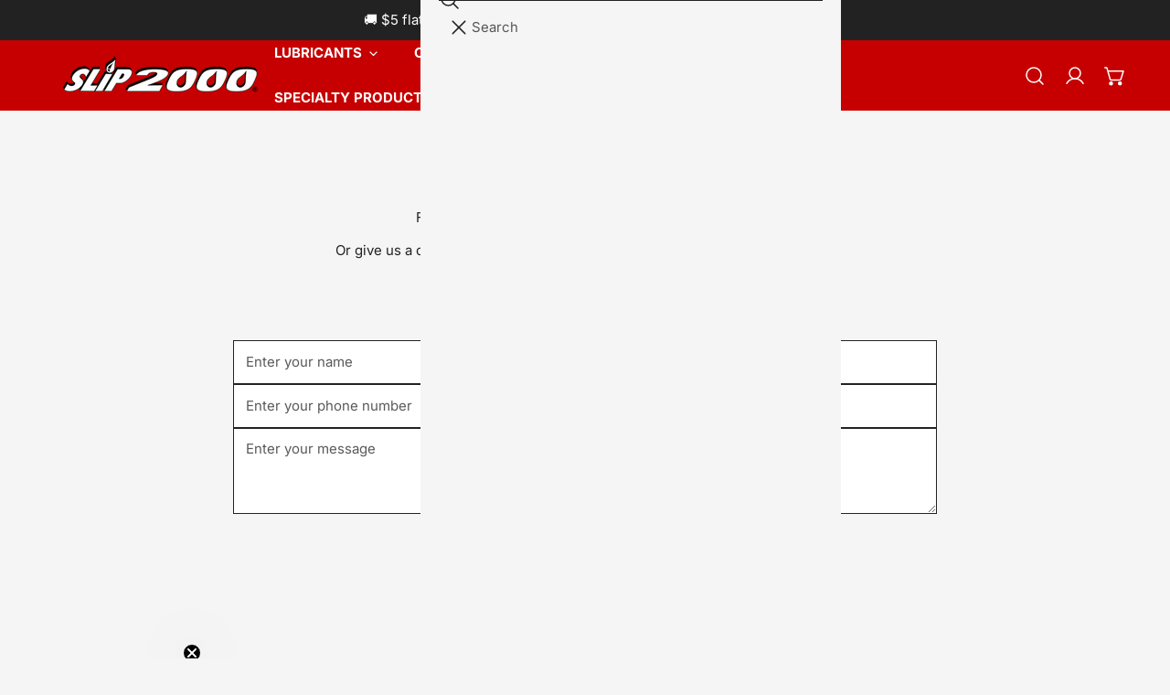

--- FILE ---
content_type: text/css
request_url: https://slip2000.com/cdn/shop/t/32/assets/contact-form.css?v=135320449227544069031758294996
body_size: -598
content:
.f-contact-form__fields .form-field {
  margin: 0;
}
.f-contact-form__fields .form-submit button {
  margin-top: 1rem;
}
.f-contact-form-design-2 .form-control {
  border: 0;
  border-bottom: 0.1rem solid var(--color-border);
  padding: 0;
  box-shadow: none !important;
}


--- FILE ---
content_type: text/javascript
request_url: https://slip2000.com/cdn/shop/t/32/assets/footer-calc-shipping-rates.js?v=151972578402247385871758295000
body_size: 336
content:
if(!customElements.get("calc-shipping-rate-block")){let calculateShipping2=function(button,container,zipCode,country,province){const Notification=window.FoxTheme.Notification;container.innerHTML="",fetch(`/cart/shipping_rates.json?shipping_address%5Bzip%5D=${zipCode}&shipping_address%5Bcountry%5D=${country}&shipping_address%5Bprovince%5D=${province}`).then(res=>res.json()).then(res=>{if(res&&res.shipping_rates){const{shipping_rates}=res,{shippingRatesResult,noShippingRate}=window.FoxThemeStrings;if(shipping_rates.length>0){const html=`${shippingRatesResult.replace("{{count}}",shipping_rates.length)}:`,text=generateDomFromString(html,"p");text.classList.add("font-bold"),container.appendChild(text),shipping_rates.map(rate=>{const html2=`${rate.name}: <strong>${formatMoney(rate.price,window.FoxThemeSettings.money_format)}</strong>`,message=generateDomFromString(html2,"p");container.appendChild(message)})}else container.innerHTML=`<p>${noShippingRate}</p>`}else Object.entries(res).map(error=>{Notification.show({target:container,method:"appendChild",type:"warning",message:error[1][0],last:3e3})})}).catch(console.error).finally(()=>button.classList.remove("btn--loading"))};var calculateShipping=calculateShipping2;customElements.define("calc-shipping-rate-block",class extends HTMLElement{constructor(){super(),this.selectors={button:".btn-calc",zipCode:'[name="address[zip]"]',province:'[name="address[province]"]',country:'[name="address[country]"]',shippingRates:".f-cart-drawer__shipping-message",countries:"template"},this.initAddress=!1,this.domNodes=queryDomNodes(this.selectors,this),this.collapsibleTab=this.querySelector("collapsible-tab"),this.domNodes.button.addEventListener("click",this.fetchRates.bind(this)),this.collapsibleTab&&setTimeout(()=>{this.collapsibleTab.on("tabOpened",this.setupCountries.bind(this))},1e3),this.querySelector(".btn-cancel").addEventListener("click",this.handleClose.bind(this))}fetchRates(e){e.preventDefault(),this.domNodes.button.classList.add("btn--loading");const{zipCode,country,province}=this.domNodes;calculateShipping2(this.domNodes.button,this.domNodes.shippingRates,zipCode.value.trim(),country.value,province.value)}setupCountries(){if(this.initAddress)return!1;this.domNodes.country.innerHTML=this.domNodes.countries.innerHTML,Shopify&&Shopify.CountryProvinceSelector&&(new Shopify.CountryProvinceSelector("AddressCountry","AddressProvince",{hideElement:"AddressProvinceContainer"}),this.initAddress=!0)}handleClose(e){e.preventDefault(),this.collapsibleTab&&this.collapsibleTab.close()}})}
//# sourceMappingURL=/cdn/shop/t/32/assets/footer-calc-shipping-rates.js.map?v=151972578402247385871758295000


--- FILE ---
content_type: text/javascript
request_url: https://slip2000.com/cdn/shop/t/32/assets/cart-goal.js?v=31981382509001516611758294989
body_size: 113
content:
if(!customElements.get("f-cart-goal")){class FCartGoal extends HTMLElement{constructor(){super(),this.selectors={cartDrawer:".f-cart-drawer__inner",leftToSpend:"[data-left-to-spend]",cartGoalTitle:".f-cartgoal__title"},this.confettiShow=!1,this.goalDone=!1,this.goal=Number(this.dataset.cartGoal)*Number(window.Shopify.currency.rate||1)||0,this.money_format=window.FoxThemeSettings.money_format,this.enableConfetti=this.dataset.enableConfetti==="true"}connectedCallback(){this.updateCartGoal(Number(this.dataset.cartTotal)),window.FoxThemeEvents.subscribe(PUB_SUB_EVENTS.cartUpdate,state=>{this.updateCartGoal(state.items_subtotal_price)}),window.FoxThemeEvents.subscribe(PUB_SUB_EVENTS.cartUpdate,async()=>{const newCart=await window.FoxThemeCartHelpers.getState();newCart&&this.updateCartGoal(newCart.items_subtotal_price)}),this.confettiShow=this.goalDone}updateCartGoal(state){if(state>0?this.classList.remove("hidden"):this.classList.add("hidden"),this.cartTotal=state/100,this.goalLeft=this.goal-this.cartTotal,this.goalDone=this.goalLeft<=0,this.percent=this.cartTotal*100/this.goal,this.percent>=100&&(this.percent=100),this.cartTotal>=this.goal)this.style.setProperty("--progress",`${this.percent}%`),this.classList.add("f-cartgoal--done","shakeY"),this.dataset.total=this.cartTotal;else{let spend=(this.goal-this.cartTotal)*100;this.querySelector(this.selectors.leftToSpend).innerHTML=formatMoney(spend,this.money_format),this.classList.remove("f-cartgoal--done","shakeY"),this.style.setProperty("--progress",`${this.percent}%`),this.dataset.total=this.cartTotal}this.goalLeft<=0&&this.enableConfetti?this.showConfetti():this.confettiShow=!1}showConfetti(){const cartDrawer=this.closest(this.selectors.cartDrawer),cartTemplate=this.closest(".cart-template");!this.confettiShow&&(cartDrawer||cartTemplate)&&setTimeout(()=>{cartDrawer&&new window.FoxTheme.Confetti(cartDrawer),cartTemplate&&new window.FoxTheme.Confetti(document.body),this.confettiShow=!0},800)}}customElements.define("f-cart-goal",FCartGoal)}
//# sourceMappingURL=/cdn/shop/t/32/assets/cart-goal.js.map?v=31981382509001516611758294989


--- FILE ---
content_type: text/json
request_url: https://conf.config-security.com/model
body_size: 86
content:
{"title":"recommendation AI model (keras)","structure":"release_id=0x7c:75:3b:28:5d:36:67:38:45:2e:63:68:75:7c:63:5e:6a:6b:7a:53:25:58:78:2b:57:35:4d:5b:48;keras;y2qg1ej8ufalqd52mhr50kiivvfqud5205xv795usjvd9tmp7ex755cmy5npgx2xfiqfz9yx","weights":"../weights/7c753b28.h5","biases":"../biases/7c753b28.h5"}